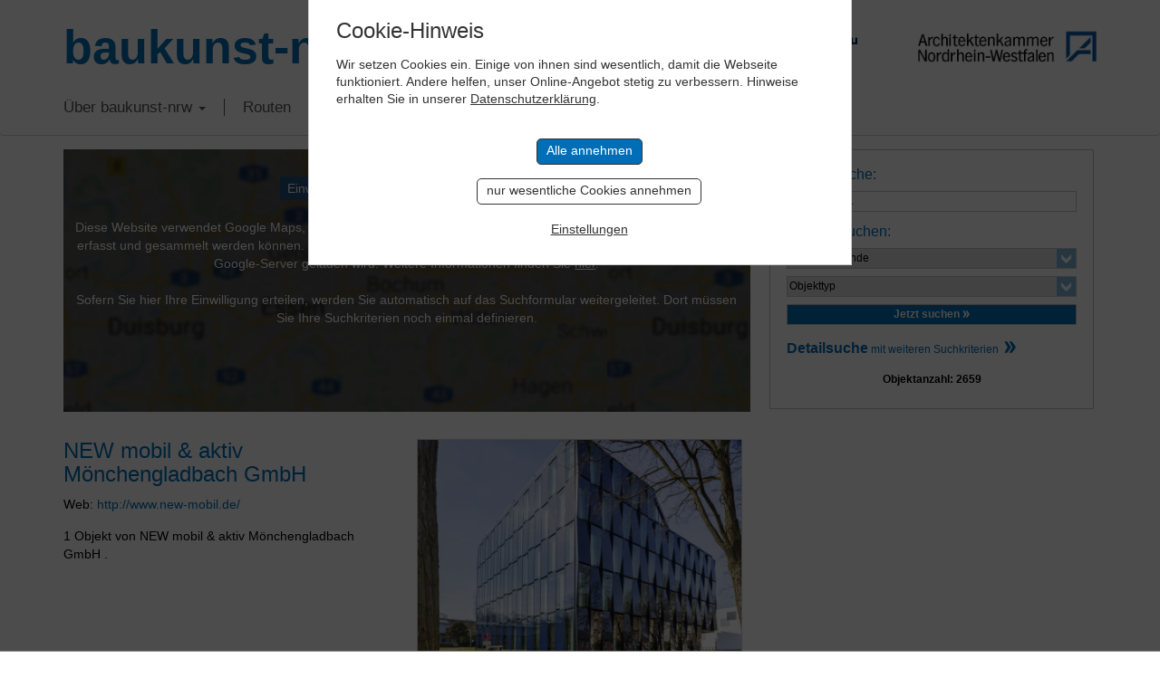

--- FILE ---
content_type: text/html; charset=UTF-8
request_url: https://www.baukunst-nrw.de/bauherr/NEW-mobil-aktiv-Moenchengladbach-GmbH--5457.htm
body_size: 9374
content:
<!DOCTYPE html>
<html lang="en">

<head>
    <meta charset="utf-8">
    <meta http-equiv="X-UA-Compatible" content="IE=edge">
    <meta name="viewport" content="width=device-width, initial-scale=1">
    <title>Suchergebnisse</title>
    <meta name="keywords"
          content="Baukunst-nrw, Baukunst, Architektur, Ingenieurbau, Bauwerke, Ingenieurbaukunst, NRW, Nordrhein-Westfalen, Architektenkammer, Ingenieurkammer-Bau, Gebäude, Innenarchitektur, Stadtplanung, Landschaftsarchitektur, Stadtbaukultur, Städtebau, Kunst, Baukultur, Architekt, Architekten, Bau, Bauen, Bauingenieure, Urheber, Epoche, Routenplaner, Design, Baustoffe, Projekte, Objekte, Wohnen, Wohnbau, Konstruktion, Tragwerk, Wohnhaus, Haus, Plattform, Forum, Raum, Newsletter, Bauherren, Fotografen, Fotografie">
    <meta name="description" content="Suchergebnisse Online-Führer zu Architektur und Ingenieurbaukunst in NRW">
    <link rel="canonical" href="http://www.baukunst-nrw.de/suchergebnisse.php"/>
    <meta name="robots" content="noindex, follow">
    <!-- <link href="css/bootstrap.css" rel="stylesheet"> -->
<link href="/css/bootstrap-3.3.7.css" rel="stylesheet" type="text/css">
<link href="/css/style.css?cache=1768900282" rel="stylesheet" type="text/css">
<link rel="stylesheet" href="/css/jquery-ui.css">

<!-- Slick Slider -->
<link rel="stylesheet" type="text/css" href="/css/slick.css"/>
<!-- Add the new slick-theme.css if you want the default styling -->
<link rel="stylesheet" type="text/css" href="/css/slick-theme.css"/>
				
<!-- HTML5 shim and Respond.js for IE8 support of HTML5 elements and media queries -->
<!-- WARNING: Respond.js doesn't work if you view the page via file:// -->
<!--[if lt IE 9]>
	  <script src="https://oss.maxcdn.com/html5shiv/3.7.2/html5shiv.min.js"></script>
	  <script src="https://oss.maxcdn.com/respond/1.4.2/respond.min.js"></script>
	<![endif]-->


	<link href="/static-styles.css" rel="stylesheet" type="text/css">
	<link rel="shortcut icon" href="/favicon.png"  type="image/x-icon" />
	<link href="/apple-touch-icon.png" rel="apple-touch-icon">

<script defer src="https://analytics.keybits.de/keyan.js" data-website-id="4079a166-c67a-429f-88ca-a2fda3d8c1cd"></script>
</head>

<body>


	<!-- Header -->
    <div class="container">
		<div class="row headRow">
			<div class="col-lg-6 mainLogo"><a href="/">baukunst-nrw</a></div>
		  <div class="col-lg-6 headLogos taRight">
			  <a href="http://www.ikbaunrw.de/" target="_blank"><img src="/img/logos/logoIkbau.png"></a>
			  <a href="http://www.aknw.de/" target="_blank"><img src="/img/logos/logoAknw.png"></a>
			</div>
		</div>
	</div>
	<!-- Topnav -->
	<!-- Fixed navbar -->
    <nav class="navbar navbar-default">
      <div class="container">
        <div class="navbar-header">
          <button type="button" class="navbar-toggle collapsed" data-toggle="collapse" data-target="#navbar" aria-expanded="false" aria-controls="navbar">
            <span class="sr-only">Toggle navigation</span>
            <span class="icon-bar"></span>
            <span class="icon-bar"></span>
            <span class="icon-bar"></span>
          </button>
        </div>
        <div id="navbar" class="navbar-collapse collapse">
          <ul class="nav navbar-nav">
			<li class="dropdown"><a href="" class="dropdown-toggle" data-toggle="dropdown" role="button" aria-haspopup="true" aria-expanded="false">Über baukunst-nrw <b class="caret"></b></a>
				<ul class="dropdown-menu">
					<li><a href="/baukunst-nrw.php">Über baukunst-nrw</a></li>
					<li><a href="/gremien.php">Gremien</a></li>
					<li><a href="/freunde-foerderer.php">Freunde & Förderer</a></li>
					<li><a href="/linkliste.php">Links</a></li>
					<li><a href="/kontakt.php">Kontakt</a></li>
				</ul>
			</li>
			<li><a href="/themenrouten.php">Routen</a></li>
			
			
			<!-- Im Fokus -->
			<li class="dropdown"><a href="#" class="dropdown-toggle" data-toggle="dropdown" role="button">Im Fokus <b class="caret"></b></a>
				<ul class="dropdown-menu">
									<li><a href="/imFokus/kunst-und-bau-nrw/kunst-und-bau-nrw">Kunst und Bau NRW</a></li>
									<li><a href="/imFokus/rheinbruecken/bedeutung">Rheinbrücken in NRW</a></li>
									<li><a href="/imFokus/werner-ruhnau/leben-und-werk">Werner Ruhnau</a></li>
									<li><a href="/imFokus/ruhrtriennale-2024/spielorte-der-ruhrtriennale">Ruhrtriennale 2024</a></li>
									<li><a href="/imFokus/nrw-stadien-em-2024/fussball-em-2024-stadien-in-nrw">NRW-Stadien EM 2024</a></li>
									<li><a href="/imFokus/peter-kulka/biografie">Peter Kulka</a></li>
									<li><a href="/imFokus/bauten-von-us-bueros-in-nrw/bauten-us-amerikanischer-architekturbueros-in-nrw">Bauten von US-Büros in NRW</a></li>
									<li><a href="/imFokus/schulbaupreis-nrw-2023/preistraeger">Schulbaupreis NRW 2023</a></li>
									<li><a href="/imFokus/peter-zumthor/peter-zumthor-in-nrw">Peter Zumthor</a></li>
									<li><a href="/imFokus/david-chipperfield/pritzker-preis-2023-david-chipperfield">David Chipperfield</a></li>
									<li><a href="/imFokus/harald-deilmann/werk-lehre-publizistik">Harald Deilmann</a></li>
									<li><a href="/imFokus/gottfried-boehm/biografie">Gottfried Böhm</a></li>
									<li><a href="/imFokus/paul-schneider-von-esleben/biografie">Schneider von Esleben</a></li>
									<li><a href="/imFokus/peter-behrens/biografie">Peter Behrens</a></li>
									<li><a href="/imFokus/auszeichnung-vorbildlicher-bauten-nrw-2020/auszeichnung-vorbildlicher-bauten-in-nrw-2020">Auszeichnung vorbildlicher Bauten NRW 2020</a></li>
									<li><a href="/imFokus/bbb/big-beautiful-buildings">Big Beautiful Buildings (Großbauten der Nachkriegszeit)</a></li>
								</ul>
			</li>
			
			
<!--			<li><a href="/baukunst-app.php">baukunst App</a></li>-->
<!--			<li><a href="/objekt-vorschlagen.php">Objekt vorschlagen</a></li>-->
			<li><a href="/suche.php">Suche</a></li>
			<li><a href="/impressum.php">Impressum</a></li>
			  <li><img class="flag" src="/img/icons/flag_de.png" onclick="location.href='/'" alt="German Version"></a><img class="flag" src="/img/icons/flag_en.png" onclick="location.href='/en/'" alt="English Version"></li>
          </ul>
        </div><!--/.nav-collapse -->
      </div>
    </nav>

<!-- Content -->

<div class="container suchseite">
    <div class="row flex flexwrap">
        <!-- NRW-Karte mit Markern -->
        <div class="col-sm-8" style="margin-right:-1px">
            	<div width="100%" height="450" class="fakeMap">
		<a href="?cAction=setCookie&entity=gMaps&return=search&action=suche&bauherr=5457"><button>Einwilligung, Google Maps Karte zu laden</button></a><br>
		Diese Website verwendet Google Maps, um Karten einzubinden.
        Bitte beachten Sie, dass hierbei persönliche Daten erfasst und gesammelt werden können.
        Um die Google Maps Karte zu sehen, willigen Sie bitte ein, dass diese vom Google-Server geladen wird.
        Weitere Informationen finden Sie <a href="https://policies.google.com/privacy?hl=en" target="_blank">hier</a>.<br>
		<br>
		Sofern Sie hier Ihre Einwilligung erteilen, werden Sie automatisch auf das Suchformular weitergeleitet. Dort müssen Sie Ihre Suchkriterien noch einmal definieren.
	</div>
        </div>
        <div class="col-sm-4"><div class="tile noPrint">
	<form name="suchform" class="suchform" id="suchform" method="post" enctype="multipart/form-data" action="/suchergebnisse.php?action=suche">
		<h2>Objekte gesamt: 2659</h2>
		<h3>Volltextsuche:</h3>
		<input type="text" name="such[suchstring]" class="mrgBtm13" placeholder="Suchbegriff..." value="">

		<h3>Objekte suchen:</h3>
		<!-- Orte -->
		<select name="such[ort]">
			<option value="">Stadt/Gemeinde</option>
			<option value='7' >Aachen</option>
<option value='35' >Ahaus</option>
<option value='61' >Ahlen</option>
<option value='62' >Aldenhoven</option>
<option value='63' >Alfter</option>
<option value='64' >Alpen</option>
<option value='65' >Alsdorf</option>
<option value='66' >Altena</option>
<option value='67' >Altenbeken</option>
<option value='68' >Altenberge</option>
<option value='69' >Anröchte</option>
<option value='23' >Arnsberg</option>
<option value='70' >Ascheberg</option>
<option value='71' >Attendorn</option>
<option value='73' >Bad Berleburg</option>
<option value='74' >Bad Driburg</option>
<option value='75' >Bad Honnef</option>
<option value='76' >Bad Laasphe</option>
<option value='77' >Bad Lippspringe</option>
<option value='78' >Bad Münstereifel</option>
<option value='79' >Bad Oeynhausen</option>
<option value='80' >Bad Salzuflen</option>
<option value='82' >Bad Wünnenberg</option>
<option value='83' >Baesweiler</option>
<option value='84' >Balve</option>
<option value='85' >Barntrup</option>
<option value='86' >Beckum</option>
<option value='87' >Bedburg</option>
<option value='88' >Bedburg-Hau</option>
<option value='90' >Bergheim</option>
<option value='91' >Bergisch Gladbach</option>
<option value='92' >Bergkamen</option>
<option value='93' >Bergneustadt</option>
<option value='94' >Bestwig</option>
<option value='95' >Beverungen</option>
<option value='96' >Bielefeld</option>
<option value='97' >Billerbeck</option>
<option value='98' >Blankenheim</option>
<option value='99' >Blomberg</option>
<option value='100' >Bocholt</option>
<option value='11' >Bochum</option>
<option value='101' >Bönen</option>
<option value='28' >Bonn</option>
<option value='102' >Borchen</option>
<option value='103' >Borgentreich</option>
<option value='104' >Borgholzhausen</option>
<option value='105' >Borken</option>
<option value='106' >Bornheim</option>
<option value='56' >Bottrop</option>
<option value='107' >Brakel</option>
<option value='108' >Breckerfeld</option>
<option value='109' >Brilon</option>
<option value='12' >Brühl</option>
<option value='111' >Bünde</option>
<option value='112' >Burbach</option>
<option value='113' >Büren</option>
<option value='115' >Castrop-Rauxel</option>
<option value='116' >Coesfeld</option>
<option value='37' >Dahlem</option>
<option value='117' >Datteln</option>
<option value='118' >Delbrück</option>
<option value='119' >Detmold</option>
<option value='60' >Dinslaken</option>
<option value='121' >Dörentrup</option>
<option value='122' >Dormagen</option>
<option value='123' >Dorsten</option>
<option value='124' >Dortmund</option>
<option value='125' >Drensteinfurt</option>
<option value='13' >Duisburg</option>
<option value='127' >Dülmen</option>
<option value='48' >Düren</option>
<option value='6' >Düsseldorf</option>
<option value='130' >Emmerich am Rhein</option>
<option value='131' >Emsdetten</option>
<option value='132' >Engelskirchen</option>
<option value='133' >Enger</option>
<option value='134' >Ennepetal</option>
<option value='135' >Ennigerloh</option>
<option value='137' >Erftstadt</option>
<option value='138' >Erkelenz</option>
<option value='139' >Erkrath</option>
<option value='141' >Erwitte</option>
<option value='142' >Eschweiler</option>
<option value='143' >Eslohe</option>
<option value='144' >Espelkamp</option>
<option value='30' >Essen</option>
<option value='145' >Euskirchen</option>
<option value='147' >Extertal</option>
<option value='148' >Finnentrop</option>
<option value='149' >Frechen</option>
<option value='150' >Freudenberg</option>
<option value='151' >Fröndenberg</option>
<option value='162' >Geilenkirchen</option>
<option value='4' >Gelsenkirchen</option>
<option value='176' >Gescher</option>
<option value='188' >Geseke</option>
<option value='189' >Gevelsberg</option>
<option value='177' >Gladbeck</option>
<option value='169' >Goch</option>
<option value='170' >Grefrath</option>
<option value='178' >Greven</option>
<option value='171' >Grevenbroich</option>
<option value='179' >Gronau</option>
<option value='163' >Gummersbach</option>
<option value='152' >Gütersloh</option>
<option value='172' >Haan</option>
<option value='190' >Hagen</option>
<option value='153' >Halle</option>
<option value='191' >Hallenberg</option>
<option value='180' >Haltern am See</option>
<option value='192' >Halver</option>
<option value='193' >Hamm</option>
<option value='173' >Hamminkeln</option>
<option value='154' >Harsewinkel</option>
<option value='39' >Hattingen</option>
<option value='181' >Havixbeck</option>
<option value='183' >Heiden</option>
<option value='174' >Heiligenhaus</option>
<option value='164' >Heimbach</option>
<option value='165' >Heinsberg</option>
<option value='166' >Hellenthal</option>
<option value='194' >Hemer</option>
<option value='44' >Hennef</option>
<option value='195' >Herdecke</option>
<option value='155' >Herford</option>
<option value='196' >Herne</option>
<option value='184' >Herten</option>
<option value='156' >Herzebrock-Clarholz</option>
<option value='167' >Herzogenrath</option>
<option value='157' >Hiddenhausen</option>
<option value='198' >Hilchenbach</option>
<option value='175' >Hilden</option>
<option value='158' >Hille</option>
<option value='199' >Holzwickede</option>
<option value='159' >Horn-Bad Meinberg</option>
<option value='186' >Hörstel</option>
<option value='187' >Horstmar</option>
<option value='160' >Hövelhof</option>
<option value='200' >Höxter</option>
<option value='209' >Hückelhoven</option>
<option value='210' >Hückeswagen</option>
<option value='201' >Hüllhorst</option>
<option value='212' >Hürth</option>
<option value='238' >Ibbenbüren</option>
<option value='244' >Iserlohn</option>
<option value='239' >Isselburg</option>
<option value='226' >Issum</option>
<option value='227' >Jüchen</option>
<option value='214' >Jülich</option>
<option value='228' >Kalkar</option>
<option value='215' >Kall</option>
<option value='202' >Kalletal</option>
<option value='245' >Kamen</option>
<option value='229' >Kamp-Lintfort</option>
<option value='230' >Kempen</option>
<option value='216' >Kerpen</option>
<option value='232' >Kevelaer</option>
<option value='246' >Kierspe</option>
<option value='247' >Kirchhundem</option>
<option value='203' >Kirchlengern</option>
<option value='233' >Kleve</option>
<option value='8' >Köln</option>
<option value='217' >Königswinter</option>
<option value='234' >Korschenbroich</option>
<option value='235' >Kranenburg</option>
<option value='3' >Krefeld</option>
<option value='204' >Lage</option>
<option value='205' >Langenberg</option>
<option value='236' >Langenfeld</option>
<option value='242' >Legden</option>
<option value='221' >Leichlingen</option>
<option value='206' >Lemgo</option>
<option value='33' >Lengerich</option>
<option value='249' >Lennestadt</option>
<option value='222' >Leverkusen</option>
<option value='208' >Lichtenau</option>
<option value='223' >Lindlar</option>
<option value='224' >Linnich</option>
<option value='250' >Lippetal</option>
<option value='251' >Lippstadt</option>
<option value='264' >Lohmar</option>
<option value='277' >Löhne</option>
<option value='278' >Lübbecke</option>
<option value='252' >Lüdenscheid</option>
<option value='284' >Lüdinghausen</option>
<option value='279' >Lügde</option>
<option value='253' >Lünen</option>
<option value='265' >Marienheide</option>
<option value='280' >Marienmünster</option>
<option value='55' >Marl</option>
<option value='254' >Marsberg</option>
<option value='266' >Mechernich</option>
<option value='43' >Meerbusch</option>
<option value='256' >Meinerzhagen</option>
<option value='257' >Menden</option>
<option value='258' >Meschede</option>
<option value='290' >Mettmann</option>
<option value='281' >Minden</option>
<option value='291' >Moers</option>
<option value='259' >Möhnesee</option>
<option value='54' >Mönchengladbach</option>
<option value='292' >Monheim am Rhein</option>
<option value='269' >Monschau</option>
<option value='270' >Morsbach</option>
<option value='293' >Mülheim an der Ruhr</option>
<option value='24' >Münster</option>
<option value='260' >Nachrodt-Wiblingwerde</option>
<option value='261' >Netphen</option>
<option value='19' >Nettersheim</option>
<option value='262' >Neuenrade</option>
<option value='295' >Neukirchen-Vluyn</option>
<option value='9' >Neuss</option>
<option value='273' >Nideggen</option>
<option value='274' >Niederkassel</option>
<option value='282' >Nieheim</option>
<option value='288' >Nordkirchen</option>
<option value='276' >Nörvenich</option>
<option value='310' >Nümbrecht</option>
<option value='59' >Oberhausen</option>
<option value='298' >Ochtrup</option>
<option value='311' >Odenthal</option>
<option value='489' >Oelde</option>
<option value='299' >Oer-Erkenschwick</option>
<option value='327' >Oerlinghausen</option>
<option value='300' >Olfen</option>
<option value='340' >Olpe</option>
<option value='341' >Olsberg</option>
<option value='301' >Ostbevern</option>
<option value='328' >Paderborn</option>
<option value='329' >Petershagen</option>
<option value='342' >Plettenberg</option>
<option value='330' >Porta Westfalica</option>
<option value='331' >Preußisch Oldendorf</option>
<option value='313' >Pulheim</option>
<option value='314' >Radevormwald</option>
<option value='34' >Raesfeld</option>
<option value='332' >Rahden</option>
<option value='321' >Ratingen</option>
<option value='303' >Recklinghausen</option>
<option value='322' >Rees</option>
<option value='304' >Reken</option>
<option value='40' >Remscheid</option>
<option value='333' >Rheda-Wiedenbrück</option>
<option value='305' >Rhede</option>
<option value='42' >Rheinbach</option>
<option value='323' >Rheinberg</option>
<option value='306' >Rheine</option>
<option value='324' >Rheurdt</option>
<option value='334' >Rietberg</option>
<option value='335' >Rödinghausen</option>
<option value='316' >Roetgen</option>
<option value='325' >Rommerskirchen</option>
<option value='307' >Rosendahl</option>
<option value='343' >Rüthen</option>
<option value='336' >Salzkotten</option>
<option value='319' >Sankt Augustin</option>
<option value='309' >Sassenberg</option>
<option value='326' >Schermbeck</option>
<option value='337' >Schieder-Schwalenberg</option>
<option value='338' >Schlangen</option>
<option value='20' >Schleiden</option>
<option value='339' >Schloß Holte-Stukenbrock</option>
<option value='345' >Schmallenberg</option>
<option value='353' >Schöppingen</option>
<option value='346' >Schwelm</option>
<option value='347' >Schwerte</option>
<option value='348' >Selm</option>
<option value='505' >Senden</option>
<option value='371' >Siegburg</option>
<option value='349' >Siegen</option>
<option value='51' >Soest</option>
<option value='38' >Solingen</option>
<option value='382' >Spenge</option>
<option value='350' >Sprockhövel</option>
<option value='356' >Stadtlohn</option>
<option value='357' >Steinfurt</option>
<option value='383' >Steinhagen</option>
<option value='540' >Steinheim</option>
<option value='385' >Stemwede</option>
<option value='373' >Stolberg</option>
<option value='364' >Straelen</option>
<option value='358' >Südlohn</option>
<option value='351' >Sundern</option>
<option value='495' >Swisttal</option>
<option value='359' >Tecklenburg</option>
<option value='360' >Telgte</option>
<option value='375' >Titz</option>
<option value='376' >Troisdorf</option>
<option value='377' >Übach-Palenberg</option>
<option value='352' >Unna</option>
<option value='367' >Velbert</option>
<option value='45' >Velen</option>
<option value='386' >Verl</option>
<option value='387' >Versmold</option>
<option value='52' >Viersen</option>
<option value='388' >Vlotho</option>
<option value='368' >Voerde</option>
<option value='361' >Vreden</option>
<option value='29' >Wadersloh</option>
<option value='380' >Waldbröl</option>
<option value='237' >Waltrop</option>
<option value='389' >Warburg</option>
<option value='393' >Warendorf</option>
<option value='396' >Warstein</option>
<option value='408' >Wegberg</option>
<option value='397' >Welver</option>
<option value='398' >Wenden</option>
<option value='399' >Werdohl</option>
<option value='400' >Werl</option>
<option value='410' >Wermelskirchen</option>
<option value='401' >Werne</option>
<option value='390' >Werther</option>
<option value='417' >Wesel</option>
<option value='411' >Wesseling</option>
<option value='536' >Wetter</option>
<option value='412' >Wiehl</option>
<option value='53' >Willich</option>
<option value='404' >Wilnsdorf</option>
<option value='413' >Windeck</option>
<option value='27' >Wipperfürth</option>
<option value='406' >Witten</option>
<option value='418' >Wülfrath</option>
<option value='10' >Wuppertal</option>
<option value='414' >Würselen</option>
<option value='419' >Xanten</option>
<option value='415' >Zülpich</option>
		</select>

		<!-- Kategorie -->
		<select name="such[kategorie]">
			<option value="">Objekttyp</option>
			<option value='22' class='selEbene1' >Architektur</option>
<option value='26' class='selEbene2' >- Öffentliche Gebäude</option>
<option value='34' class='selEbene3' >&nbsp;&nbsp;- Kulturbauten (Kino, Theater, Museen)</option>
<option value='44' class='selEbene3' >&nbsp;&nbsp;- Sakralbauten</option>
<option value='28' class='selEbene3' >&nbsp;&nbsp;- Sportbauten</option>
<option value='88' class='selEbene3' >&nbsp;&nbsp;- Bürger- /Gemeindezentren</option>
<option value='41' class='selEbene3' >&nbsp;&nbsp;- Schulen/Kindergärten/Altenwohnanlagen</option>
<option value='42' class='selEbene3' >&nbsp;&nbsp;- Hochschulen/Universitäten</option>
<option value='43' class='selEbene3' >&nbsp;&nbsp;- Gesundheitswesen (Kliniken, Praxen)</option>
<option value='29' class='selEbene3' >&nbsp;&nbsp;- Kommunalgebäude (Feuerwehr, Polizei)</option>
<option value='27' class='selEbene3' >&nbsp;&nbsp;- Verwaltungsgebäude/Rathäuser</option>
<option value='30' class='selEbene3' >&nbsp;&nbsp;- Verkehrsbauten (Bahnhöfe, Flughäfen)</option>
<option value='72' class='selEbene3' >&nbsp;&nbsp;- Schlösser/Burgen/Stadtbefestigungen</option>
<option value='47' class='selEbene2' >- Wohnbauten</option>
<option value='48' class='selEbene3' >&nbsp;&nbsp;- Ein-/Zweifamilienhäuser</option>
<option value='49' class='selEbene3' >&nbsp;&nbsp;- Mehrfamilienhäuser/Wohnsiedlungen</option>
<option value='84' class='selEbene3' >&nbsp;&nbsp;- Herrenhäuser/Villen</option>
<option value='94' class='selEbene3' >&nbsp;&nbsp;- Großwohnsiedlung</option>
<option value='31' class='selEbene2' >- Gewerbebauten</option>
<option value='32' class='selEbene3' >&nbsp;&nbsp;- Verwaltungs-/Bürogebäude</option>
<option value='45' class='selEbene3' >&nbsp;&nbsp;- Handel</option>
<option value='33' class='selEbene3' >&nbsp;&nbsp;- Gastronomie/Hotels</option>
<option value='46' class='selEbene3' >&nbsp;&nbsp;- Betriebs-/Werkstätten</option>
<option value='71' class='selEbene3' >&nbsp;&nbsp;- Technische Gebäude</option>
<option value='90' class='selEbene3' >&nbsp;&nbsp;- Hofanlagen</option>
<option value='38' class='selEbene1' >Ingenieurbau</option>
<option value='65' class='selEbene2' >- Verkehrsbauten</option>
<option value='75' class='selEbene2' >- Energiewirtschaft</option>
<option value='86' class='selEbene2' >- Landwirtschaft</option>
<option value='70' class='selEbene2' >- Wasserwirtschaft</option>
<option value='76' class='selEbene2' >- Entsorgungswirtschaft</option>
<option value='69' class='selEbene2' >- Türme</option>
<option value='79' class='selEbene2' >- Tragwerk</option>
<option value='92' class='selEbene2' >- Handwerk</option>
<option value='35' class='selEbene1' >Innenarchitektur</option>
<option value='39' class='selEbene2' >- Wohnbau</option>
<option value='50' class='selEbene2' >- Büro/Verwaltung</option>
<option value='80' class='selEbene2' >- Freizeit/Kultur</option>
<option value='83' class='selEbene2' >- Sakralbau</option>
<option value='53' class='selEbene2' >- Hotel/Gaststätten</option>
<option value='51' class='selEbene2' >- Einzelhandel</option>
<option value='52' class='selEbene2' >- Gesundheitswesen</option>
<option value='36' class='selEbene1' >Landschaftsarchitektur</option>
<option value='56' class='selEbene2' >- Privatgärten</option>
<option value='54' class='selEbene2' >- Parks</option>
<option value='55' class='selEbene2' >- Straßen und Plätze</option>
<option value='59' class='selEbene2' >- Renaturierung</option>
<option value='58' class='selEbene2' >- Gewerbliche Außenanlagen</option>
<option value='57' class='selEbene2' >- Botanische/Zoologische Gärten</option>
<option value='37' class='selEbene1' >Stadtplanung</option>
<option value='62' class='selEbene2' >- Dorferneuerung</option>
<option value='63' class='selEbene2' >- Platz- und Quartiersplanung</option>
<option value='64' class='selEbene2' >- Städtebauliche Denkmalpflege</option>
<option value='60' class='selEbene2' >- Bebauungsplanung</option>
<option value='61' class='selEbene2' >- Raumplanung</option>
		</select>

		<!-- Submit -->
		<!--<input type="submit" name="submit" class="submitArrow" value="Jetzt suchen" style="display: none">-->

		<!-- SubmitButton Alternative -->
		<div class="submitButton">Jetzt suchen</div>
	</form>

	<!-- Detailsuche -->
	<p class="font12"><a href="/suche.php" class="arrowBlueSVG"><span class="font16 bold">Detailsuche</span> mit weiteren Suchkriterien </a></p>

	<!-- Gesamtzahl Objekte -->
	<p class="font12 taCenter ob-gesamt-mini"><strong>Objektanzahl: 2659</strong></p>
</div></div>
    </div>

    <!-- Objekte -->
    <div id="test" class="row flex flexwrap">
        <div class="col-md-4 col-sm-6 col-xs-12">
                            <h2>NEW mobil & aktiv Mönchengladbach GmbH   </h2>
                <p>
                                                                                    Web: <a href="http://www.new-mobil.de/" target="_blank">http://www.new-mobil.de/</a> <br>
                                    </p>

                <p>1 Objekt                    von NEW mobil & aktiv Mönchengladbach GmbH  .</p>
                <!-- alle Post-Parameter -->
                        <input type="hidden" id="baujahr1" value="">
            <input type="hidden" id="baujahr2" value="">
            <input type="hidden" id="bauherr" value="5457">
            <input type="hidden" id="fotograf" value="">
            <input type="hidden" id="urheber" value="">
            <input type="hidden" id="epoche" value="">
            <input type="hidden" id="award" value="">
            <input type="hidden" id="awarded" value="">
            <input type="hidden" id="video" value="">
            <input type="hidden" id="ort" value="">
            <input type="hidden" id="plz" value="">
            <input type="hidden" id="kategorie" value="">
            <input type="hidden" id="suchstring" value="">
            <input type="hidden" id="denkmal" value="">
            <input type="hidden" id="weltkultur" value="">
            <input type="hidden" id="umbau" value="">
            <input type="hidden" id="ruhr2010" value="">
            <input type="hidden" id="wohnkultur" value="">

            <input type="hidden" id="startBy" value="20">
        </div>
                        <div class="col-md-4 col-sm-6 col-xs-12">	<!-- nur für Routenplanung -->
	<div class="no-display onlyRoute include-route func_prevent">
		<input type="checkbox" name="waypoint[]" value="Richard-Wagner-Straße 140,Mönchengladbach,Germany"> in Route einbeziehen
	</div>
	<div class="no-display ov-link func_del_merken func_prevent onlyRoute notThemenroute func_prevent del-merken" name="3058"><strong>X</strong> Objekt löschen</div>

<a href="/objekte/Blauhaus-Moenchengladbach--3058.htm" class="linkObjektTile">
<div class="tile-objekt border height100"> 	<div class="ieSucks">
		<img src="/img/objekte/L/3058_52591_Hochschule_Niederrhein_ÔÇô_Campus_Moenchengladbach_Haus_N-klein-4.jpg" alt="Blauhaus Mönchengladbach">
	</div>
	<div class="copyImg">&copy; Robbin, Thomas</div>
	<h4>Blauhaus Mönchengladbach</h4>
	<p>41065 Mönchengladbach</p>
	
	<!-- Kurzbeschreibung bei Suchergebnissen -->
			<p>Energieeffizienz-Zentrum mit Fassade aus Photovoltaik-Elementen </p>
	
	
	<!-- overlay mit Funktionen -->
	<div class="overlay notRoute">
		<div class="ov-link func_merken func_prevent" name="3058">merken</div>
		<div class="ov-link">ansehen</div>
	</div>

</div>	
</a></div>
                
                    <div id="bottomOfContent"></div>
            </div>


</div>

</div>


<div class="container-fluid footer">
	<div class="container">
		<div class="row">
		
			<!-- Spalte 1 -->
			<div class="col-sm-4 col-xs-12">
				<ul>
					<li><a href="/">Home</a></li>
					<li><a href="/baukunst-nrw.php">Über baukunst-nrw</a></li>
					<li><a href="/gremien.php" class="sub">Gremien</a></li>
					<li><a href="/freunde-foerderer.php" class="sub">Freunde & Förderer</a></li>
					<li><a href="/linkliste.php" class="sub">Links</a></li>
<!--					<li><a href="/banner.php" class="sub">Banner</a></li>-->
<!--					<li><a href="/newsletter.php" class="sub">Newsletter</a></li>-->
					<li><a href="/kontakt.php" class="sub">Kontakt</a></li>
				</ul>
			</div>
			
			<!-- Spalte 2 -->
			<div class="col-sm-4 col-xs-12">
				<ul>
					<li><a href="/routenplaner-merkliste.php">Merkliste (0)</a></li>
					<li><a href="/imFokus/gottfried-boehm/biografie">Im Fokus</a></li>
<!--					<li><a href="/baukunst-app.php">baukunst-nrw App</a></li>-->
<!--					<li><a href="/objekt-vorschlagen.php">Objekt vorschlagen</a></li>-->
					                    <li><a href="/epochen.php">Epochen</a></li>
					<li><a href="/suche.php">Suche</a></li>
					<li><a href="/impressum.php">Impressum</a></li>
					<li><a href="/datenschutz.php">Datenschutzerklärung</a></li>
				</ul>
			</div>

			<!-- Spalte 3 -->
			<div class="col-sm-4 col-xs-12 taRight">
			  	<a href="http://www.aknw.de/" target="_blank"><img src="/img/logos/logoAknw-kl.png"></a>			
				<a href="http://www.ikbaunrw.de/" target="_blank"><img src="/img/logos/logoIkbau-kl.png"></a>
			</div>
			
		</div>
		
		<div class="row websitecopyright">
			<div class="col-sm-4 col-sm-offset-4 col-xs-12 mini">
				<ul><li>Copyright &copy; 2026 baukunst-nrw &nbsp;&nbsp;&nbsp; 
				
                    				
				</li></ul>
			</div>
		</div>

	</div>
</div>

<!-- ActionDiv -->
<div id="actionDiv">keine Aktion...<br><br></div>

<!-- jQuery (necessary for Bootstrap's JavaScript plugins) -->
	<script src="/js/jquery-1.11.3.min.js?cache=1768900282"></script>
	<script src="/js/jquery-ui.js"></script>
	
	<script src="/js/modernizr.min.js"></script>


	<!-- Include all compiled plugins (below), or include individual files as needed -->
	<!-- <script src="js/bootstrap.js"></script> -->
<script src="/js/bootstrap-3.3.7.js?cache=1768900282"></script>
<script type="text/javascript" src="/js/slick.min.js"></script>
<script src="/js/script.js?cache=176890b"></script>


	<!-- smoothie ankellinks-->
	<script type="text/javascript">
		$( window ).load( function () {
			$( 'a.schmusi' ).click( function () {
				$( 'html, body' ).animate( {
					scrollTop: ( $( $( this ).attr( 'href' ) ).offset().top ) - 90
				}, 500 );
				return false;
			} );

		} );
	</script>

<script>
	// Cookie-Funktionen
	function setCookie(name,value,days) {
		var expires = "";
		if (days) {
			var date = new Date();
			date.setTime(date.getTime() + (days*24*60*60*1000));
			expires = "; expires=" + date.toUTCString();
		}
		document.cookie = name + "=" + (value || "")  + expires + "; path=/";
	}
	
	$( document ).ready(function() {
		$('#cookiePage2').hide().removeClass('no-display');
		
		$('#cookieOK').click(function() {
			$('#cookiebar').slideUp('slow');
			setCookie('CookieBar','1',30);
			setCookie('Tracking','1',30);
			$('#actionDiv').load('/inc/ajax.actionDiv.php?action=countCookie&value=zustimmen&url=/bauherr/NEW-mobil-aktiv-Moenchengladbach-GmbH--5457.htm&ref=');
		});
		$('#cookieNotOK').click(function() {
			$('#cookiebar').slideUp('slow');
			setCookie('CookieBar','1',30);
			setCookie('Tracking','0',30);
			$('#actionDiv').load('/inc/ajax.actionDiv.php?action=countCookie&value=ablehnen&url=/bauherr/NEW-mobil-aktiv-Moenchengladbach-GmbH--5457.htm&ref=');
		});
		
		// Erweiterte Einstellungen
		$('#cookieSave').click(function() {
			// Wenn Stat-Tracking akzeptiert, dann Cookies OK setzen
			if($('#cookieStats').is(':checked'))
			{
				$('#cookieOK').trigger('click');
			} else {
				$('#cookieNotOK').trigger('click');
			}	
		});
			
		$('#cookieSettings').click(function() {
			$('#cookiePage1').slideUp('fast',function() {
				$('#cookiePage2').slideDown();
			});
		});
	});
</script>


<div id="cookiebar">
	<p id="cookiePage1">
		<strong>Cookie-Hinweis</strong><br>
		Wir setzen Cookies ein. Einige von ihnen sind wesentlich, damit die Webseite funktioniert. 
		Andere helfen, unser Online-Angebot stetig zu verbessern. Hinweise erhalten Sie in unserer <a href="/datenschutz.php">Datenschutzerklärung</a>.

			<span style="text-align: center; display: block;"><br>
				<input type="button" id="cookieOK" value="Alle annehmen"><br>
				<input type="button" id="cookieNotOK" value="nur wesentliche Cookies annehmen"><br>
				<input type="button" id="cookieSettings" value="Einstellungen">
			</span>
		</p>
	
	
	<p id="cookiePage2" class="no-display">
		<strong>Cookie Einstellungen bearbeiten</strong><br>
		Hier können Sie verschiedene Kategorien von Cookies auf dieser Webseite auswählen oder deaktivieren. <br>
		<br>
		<label>Wesentliche Cookies</label> <span class="info" title="zum Betrieb der Website notwendige Cookies">&#x1F6C8;</span> <input type="checkbox" disabled checked> <br clear="all">
		<label>Analytische Cookies</label> <span class="info" title="Cookies zur statistischen Auswertung">&#x1F6C8;</span> <input type="checkbox" id="cookieStats" value="1"> 
		<!--		Per Klick auf das Info-Icon erfahren Sie mehr über die verschiedenen Cookies.-->
		<br clear="all">
		<br>

		<input type="button" id="cookieSave" value="Speichern">
	</p>
	<div id="cookieAction"></div>
</div>
</body>

</html>

--- FILE ---
content_type: application/javascript
request_url: https://www.baukunst-nrw.de/js/script.js?cache=176890b
body_size: 7579
content:
$( document ).ready(function() {
  // Handler for .ready() called.
	
	/*$('.lazy').Lazy({
		scrollDirection: 'vertical',
        effect: 'fadeIn',
        visibleOnly: true,
        myLazyContent: function(element) {
			element.load();
        }
    });*/
	
	// Rechtsklick verhindern auf Bildern
	$('img').bind('contextmenu', function(e){
		return false;
	}); 
    
    // Speichern-Buttons im Backend erst einblenden lassen, wenn Seite geladen ist
    $('.rightActions').slideDown('slow');
    
    // Window close (bei Bearbeitungsabbruch)
    $(document).on("click","#close_window", function() {
        if(confirm('Wollen Sie die Bearbeitung dieses Objekts wirklich abbrechen?') === true) { 
            var objekt_id = $('input[name=objekt_id]').val();
            $('#actionDiv').load("/backend/inc/ajax.actionDiv.php?action=unlock&objekt_id="+objekt_id, function() {
                window.close(); 
            });
        }
    });

	/*******************************************************************************/
	// Responsive-Darstellung-Switch - wenn aus zweispaltigem Layout einspaltiges wird (Objektseite), die Divs 3 und 4 tauschen
	// Fensterbreite prüfen > wenn kleiner als X Div-Reihenfolge tauschen
    function checkWidth() {
        if ($(window).width() < 768) {
			$("#lowRightCol").insertAfter("#lowLeftCol");
        } else {
			$("#lowLeftCol").insertAfter("#lowRightCol");
		}
    } 
    // Execute on load
    checkWidth();
	// Event listener
	$(window).resize(checkWidth);
	/*******************************************************************************/
	
	
	
	// Buttonlose Submit-Lösung
	$('.submitButton').click(function() {
		// submit darüberliegendes Form
		//alert("Juchuuuu, der Klick-Event triggert etwas :-)");
//		var $form = $(this).closest('form')[0];
//		if ($form.checkValidity()) {
////			console.log('valid');
//			$form.submit();
//		  } else {
////			console.log('not valid');
//		  	return false;
//		  }
		$(this).closest('form').submit();
	});
	
	
	// Kommentar-Form einblenden
	$('.func_schreiben').click(function( event ) {
		event.preventDefault();	// Link action nicht ausführen!
		$('#func_schreiben_panel').slideDown('slow');
		$("html, body").animate({ scrollTop: $("#func_schreiben_panel").offset().top }, 3000);	// zum Eingabeform Scrollen
	});
	
	// Wenn Kommentar geschrieben wurde auf Folgeseite, wieder zu Kommentaren herunterscrollen.
	if($('#scrollTo').val())
	{
		$("html, body").animate({ scrollTop: $("#"+$('#scrollTo').val()).offset().top }, 3000);	// zum Eingabeform Scrollen
	}
	
	
	// Klick auf Galeriebild > Bild ins große laden
	/*$('.objekt-galerie img').on("click", function() {
		var param = $(this).attr('name').split("|");
		var url = param[0];
		var title = param[1];
		var copy = param[2];
		$('#mainPic').attr('src','/img/objekte/XL/'+url);
		$('.objekt-foto h3').html(title);
		$('.objekt-foto .copyright').html(copy);
		// Sobald ein anderes als das Standardbild vergößert wird, Bild komplett anzeigen
		$('#mainPic').css('object-fit', 'scale-down');
		//alert(url);
	});*/
	
	
	// Klick auf "Objekt merken"
	$('.func_merken').on("click", function( event ) {
		event.preventDefault();	// Link action nicht ausführen!
		var param = $(this).attr('name').split("|");
		var objekt_id = param[0];

		// F U N K T I O N I E R T 
		$('#actionDiv').load('/inc/ajax.actionDiv.php?action=merken&objekt_id='+objekt_id, function() {
			// Linktext ändern
			if($('#this_bookmark').val() === "1")
			{
				$('div[name='+objekt_id+']').html('Merkliste entfernen');
			}
			else
			{
				$('div[name='+objekt_id+']').html('merken');
			}

		});

	});
	
	
	// Klick auf "Objekt löschen (Merkliste)"
	$('.func_del_merken').on("click", function( event ) {
		event.preventDefault();	// Link action nicht ausführen!
		var param = $(this).attr('name').split("|");
		var objekt_id = param[0];

		// gelöschtes Element versteckecken
		$(this).closest('.merk-item').slideUp('fast');
		
		// F U N K T I O N I E R T 
		$('#actionDiv').load('/inc/ajax.actionDiv.php?action=merken&objekt_id='+objekt_id);

	});
	
	
	// Verhindert ausführen der Link-Action, die auf der Objektkachel liegt
	$(".func_prevent").click(function(e) {
	   //do something
	   e.stopPropagation();
	});
	
	// Startseite > Objektvideos ins iFrame laden
	$('.preview').click(function(){
		var param = $(this).attr('name').split("|");
		var urly = param[0];
		var objUrl = param[1];
		urly = "https://www.youtube.com/embed/"+urly+"?fs=1&amp;hl=de_DE&amp;rel=0";	// Youtube URL setzen
		$('#video').attr('src', urly);
		$('#ovLink').attr('href', objUrl);
		$('.preview').removeClass('active');
		$(this).addClass('active');
	});
	
	
	/*****************************************************************************************************/
	/* Infinite Scolling */
	
	var checker = true;
	
	$(window).scroll(function(){
		var start = $('#startBy').val();
		// Event nur feuern, wenn auf der Seite "start" definiert ist, das untere Ende der Seite (-450px) erreicht ist und checker == true ist (also nicht während des Nachladens)
		if(($(window).scrollTop() > $(document).height() - $(window).height()-850) && start > 0 && checker === true){
			checker = false;
			AddMoreContent();
			
			setTimeout(function(){
				checker = true;
			}, 1000);
		} 
	 });    

	 function AddMoreContent(){

		 // GET Parameter holen
		 var url = new URL(window.location.href);
		 var getAction = url.searchParams.get("action");
		 if(getAction === null)
			 getAction = "suche";
		 var start = $('#startBy').val();

		 // alle POST-Parameter lesen bzw. als Kette anhängen
		 var pl = ""; 
		 pl += "such[baujahr1]="+$('#baujahr1').val();
		 pl += "&such[baujahr2]="+$('#baujahr2').val();
		 pl += "&such[bauherr]="+$('#bauherr').val();
		 pl += "&such[fotograf]="+$('#fotograf').val();
		 pl += "&such[urheber]="+$('#urheber').val();
		 pl += "&such[epoche]="+$('#epoche').val();
		 pl += "&such[award]="+$('#award').val();
		 pl += "&such[awarded]="+$('#awarded').val();
		 pl += "&such[video]="+$('#video').val();
		 pl += "&such[ort]="+$('#ort').val();
		 pl += "&such[plz]="+$('#plz').val();
		 pl += "&such[kategorie]="+$('#kategorie').val();
		 pl += "&such[suchstring]="+$('#suchstring').val();
		 pl += "&such[denkmal]="+$('#denkmal').val();
		 pl += "&such[weltkultur]="+$('#weltkultur').val();
		 pl += "&such[umbau]="+$('#umbau').val();
		 pl += "&such[ruhr2010]="+$('#ruhr2010').val();
		 pl += "&such[wohnkultur]="+$('#wohnkultur').val();
		 pl += "&start="+start;
		 
		 // Zähler hochzählen
		 $('#startBy').val(start*1+12);

		$.post('/inc/tpl.result.php?action='+getAction, pl, function(data) {
			//Assuming the returned data is pure HTML
			$(data).insertBefore($('#bottomOfContent'));
		});
	 }
	
	/*****************************************************************************************************/
	// A J A X - C O M P L E T E  Operationen
	$( document ).ajaxComplete(function() {
		// Anzahl Objekte auf Merkliste (erst nach AJAX-Duchführung)
		var num_merkliste = $('#num_merkliste').val();
		$('#output_num_merkliste').html(num_merkliste);
	});
	
	
	
	
	
	/*****************************************************************************************************/
	/* Routenplaner-jQuery */
	
	// bei Klick auf "Route berechnen" - Karte und DirectionsPanel sichtbar machen
	$('.func_calc_route').on("click", function() {
		$("html, body").animate({ scrollTop: 0 }, 1000);
	});
	
	
	/*****************************************************************************************************/
	/* Backend */
	
	// bei Klick auf multiSelectBox
	$('.func_multiselect').on("click", function() {
		if($(this).is(':checked'))
			$(this).closest('label').addClass("multiboxSelected");
		else
			$(this).closest('label').removeClass("multiboxSelected");
	});
	
	
	// Bilddaten (Objekt) bei Änderung, Save-Button ändern (Färben und Text)
	$('.inputEbene input').on("change keyup", function() {
		var button = $(this).closest('.inputEbene').find('.func_img_save');
		button.val("Änderungen speichern");
		button.css({
			"background-color":"#c00",
			"color":"#fff"
		});
		$(this).closest('.inputEbene').addClass("opacity1");
	});
	
	$('.inputEbene select').on("change", function() {
		var button = $(this).closest('.inputEbene').find('.func_img_save');
		button.val("Änderungen speichern");
		button.css({
			"background-color":"#c00",
			"color":"#fff"
		});
		$(this).closest('.inputEbene').addClass("opacity1");
	});
	
	
	// neues Bild hinzufügen (einblenden)
	$('.func_img_add').on("click", function() {
		$('.imageBox:hidden:first').slideDown('slow');
	});
	
	// Bild online, offline
	$('.func_offline').on("change", function() {
        if($(this).val() == "2") {
            $(this).closest('.imageBox').addClass('inactive');
        } else {
            $(this).closest('.imageBox').removeClass('inactive');
        }
	});
	
	// Bilddaten speichern (in Objekt-Bearbeiten Ansicht)
	$('.func_img_save').on("click", function() {
		// Daten aus Formfeldern holen
		var parentis = $(this).closest('.inputEbene');
		var file_data = parentis.find('.fileupload').prop('files')[0];	// Dateiupload
		var filesize = 0; // Dateigröße
        let objektStatus = document.getElementById('objekt-status').value;

        console.log(objektStatus);

		// Wenn Datei vorhanden ist, Größe ermitteln
		if(file_data)
		{
			filesize = file_data.size/1024/1024;
			filesize = Math.round(filesize * 100) / 100;
		}
		
		// wenn Bild zu groß
		if(filesize > 4.2)
		{
			alert("Dieses Bild hat eine Dateigröße von "+filesize+" MB!\nMaximal zulässige Dateigröße ist 4 MB.\nDas Bild kann nicht hochgeladen werden.\nBitte verkleinern Sie das Bild.");
		}
        else if(
            !parentis.find('input[name=delete]').is(':checked') &&
            objektStatus == 2 && (
            !$.trim(parentis.find('input[name="copyright_bild"]').val()) ||
            !$.trim(parentis.find('select[name="fotograf"]').val()) ||
            $.trim(parentis.find('select[name="fotograf"]').val()) == 0
            )

        ){
            alert("Copyright und Fotograf dürfen nicht leer sein.")
        }
        else {
		
			//$('#image-file').bind('change', function() {
				//alert('This file size is: ' + file_data.size/1024/1024 + "MB");
			//});

			// Inhalt des File-Fileds resetten
			parentis.find('.fileupload').val('');

			// Daten in Form-Data stecken
			var form_data = new FormData();                  
			form_data.append('file', file_data);
			form_data.append('objekt_id', $('input[name=objekt_id]').val());
			form_data.append('text', parentis.find('input[name=text]').val());
			form_data.append('text_en', parentis.find('input[name=text_en]').val());
			form_data.append('wikitype', parentis.find('select[name=wikitype]').val());
			form_data.append('copyright_bild', parentis.find('input[name=copyright_bild]').val());
			form_data.append('wikibild', parentis.find('input[name=wikibild]').val());
			form_data.append('wikiurl', parentis.find('input[name=wikiurl]').val());
			form_data.append('fotograf', parentis.find('select[name=fotograf]').val());
			form_data.append('aktiv', parentis.find('select[name=aktiv]').val());
			form_data.append('pos', parentis.find('input[name=pos]').val());
			form_data.append('bildid', parentis.find('input[name=bildid]').val());
			form_data.append('filename', parentis.find('input[name=filename]').val());
			form_data.append('baukunst', parentis.find('input[name=baukunst]').val());
			form_data.append('valid_until', parentis.find('input[name=valid_until]').val());

			// Checkboxen gesondert behandeln
			if(parentis.find('input[name=popup]').is(':checked'))
				form_data.append('popup', '1');
//			if(parentis.find('input[name=baukunst]').is(':checked'))
//				form_data.append('baukunst', '1');
//			if(parentis.find('input[name=bauhaus]').is(':checked'))
//				form_data.append('bauhaus', '1');
			if(parentis.find('input[name=delete]').is(':checked'))
				form_data.append('delete', '1');
			//alert(form_data); 

			// Ladeanzeige, wenn neues Bild
			if(file_data)
				$(this).closest('.imageBox').find('img').attr('src','/img/objekte/loading.gif');

			// Daten übermitteln und bearbeiten
			$.ajax({
					url: '/backend/inc/ajax.actionDiv.php?action=updateImage', // point to server-side PHP script 
					dataType: 'text',  // what to expect back from the PHP script, if anything
					cache: false,
					contentType: false,
					processData: false,
					data: form_data,                         
					type: 'post',
					context: this,	// dadurch wird 'this' zur Verfügung gestellt
					success: function(php_script_response){
						$('#actionDiv').html(php_script_response);	// PHP-Rückgabe in Action-Div
						var newfilename = $('#newImage').val();		// neuen Dateinamen holen, wenn vorhanden
						// neues Bild direkt anzeigen, wenn vorhanden
						if(newfilename)
							$(this).closest('.imageBox').find('img').attr('src','/upload/objekte/'+newfilename);
						// Wenn Datensatz gelöscht, dann ausblenden
						var deletefile = $('#deletefile').val();	// neuen Dateinamen holen, wenn vorhanden
						// neues Bild anzeigen, wenn vorhanden
						if(deletefile == 1)
						{
							$(this).closest('.imageBox').slideUp('slow');
							$(this).closest('.imageBox').remove();
						}

						// neue Bildid in hiddenfield schreiben
						var new_bildid = $('#new_bildid').val();
						$(this).closest('.imageBox').find('input[name=bildid]').val(new_bildid);
						//alert(php_script_response); // display response from the PHP script, if any
					}
			 });

			//$('#actionDiv').load('/backend/inc/ajax.actionDiv.php?action=updateImage'+params);

			// Button zurück setzen
			$(this).val("erfolgreich gespeichert");
			$(this).css({
				"background-color":"#0c0",
				"color":"#000"
			});
			$(this).closest('.inputEbene').removeClass("opacity1");
		}
	});
	
	// Bilddaten > Nach Fotografenwahl, Name als Copyright einsetzen, wenn Copyright leer
	$(document).on('change','.func_img_fotograf', function() {
		var fotograf_id = $('option:selected', this).val();
		let thisSelect = $(this);
		if(fotograf_id > 0){
			$.get("/backend/inc/ajax.getData.php?action=getFotografDisplayNameForCopyright&fotograf_id="+fotograf_id, function(data, status){
				console.log("1: " + data);
				let copyrightInput = thisSelect.closest('.inputEbene').find('.func_img_copyright');
				console.log(copyrightInput);
				if(copyrightInput.val() === ""){
					console.log("2: " + data);
					copyrightInput.val(data);
				}
			});
		}

	});

	
	
	// im Fokus
	$( ".datepicker" ).datepicker({dateFormat: "yy-mm-dd"});
	
				
	// sprechenden foldername fÃ¼r Fokus-Thema hinzufÃ¼gen
	$('.nameKeyUp').keyup(function() {
		if($('#generateName').is(':checked'))
		{
			var re = /([^a-zA-Z0-9])/g;
			var str = $(this).val();
			var subst = '-'; 

			var result = convert_accented_characters(str);
			result = result.replace(re, subst);
			$('.seoName').val(result.toLowerCase());
		}
	});

	$('#generateName').click(function() {
		$( ".nameKeyUp" ).trigger("keyup");
	});
	
	
	// Fachbeirat Comment
	$(document).on('click', '.fb_info', function(){
		var id = $(this).attr('name');
		$('#func_fb_info').load('/backend/inc/ajax.fb_info.php?id='+id);
		$('#func_fb_info').show();
	});
	
	// Comment senden
	$(document).on('click', '#fb_info_submit', function () {
		var params = "";
		params += "&ID="+$('#fb_info_objekt_id').val();
		params += "&fb_info="+encodeURIComponent($('#fb_info_text').val());
		
		$('#actionDiv').load('/backend/inc/ajax.actionDiv.php?action=fachbeirat_info'+params);
		$('#func_fb_info').hide();
	});
	
	
	/* Fachbeirats Backend */
	// Kommentar hinterlassen
	$(document).on('click', '#func_fb_comment_submit', function(){
		var text = encodeURIComponent($('#func_fb_comment').val());
		var objekt_id = $('#objekt_id').val();
		$('#actionDiv').load('/backend/inc/ajax.actionDiv.php?action=fbcomment&objekt_id='+objekt_id+'&text='+text, function() {
			alert("Ihr Kommentar wurde gespeichert!\nUm ihn links anzuzeigen, müssen Sie diese Seite neu laden...");
		});
	});

	// FB Objekt-Status hinterlassen
	$(document).on('click', '#func_fb_status_submit', function(){
		var status = $('.func_fb_status:checked').val();
		var objekt_id = $('#objekt_id').val();
		$('#actionDiv').load('/backend/inc/ajax.actionDiv.php?action=fbstatus&objekt_id='+objekt_id+'&status='+status, function() {
			alert("Ihr persönlicher Objektstatus wurde gespeichert!\nUm ihn links anzuzeigen, müssen Sie diese Seite neu laden...");
		});
	});

	
	/* Objektmerkmale */
	$('.merkmal img').click(function() {
		$('.merkmal-info').show('slow');
	});
	
	$('.merkmal-info').click(function(){
		$(this).hide('fast');
	});
	
	
	/*****************************************************************/
	// Slick Slider
	$('.slicky').slick({
    	lazyLoad: 'ondemand',
		infinite: true,
		arrows: true,
  	});
	
	$('a[data-slide]').click(function(e) {
	   e.preventDefault();
	   var slideno = $(this).data('slide');
	   $('.slicky').slick('slickGoTo', slideno - 1);
	 });
	
	var view = $("#miniGallery");
	var move = "100px";
	
	// zur Ermittlung des slider-Limits, Anzahl Bilder * 100 + Startwert
	var num_bilder = $('#func_num_bilder').val()*1;
	var sliderLimit = (num_bilder*100*-1)+500;
	
	// var sliderLimit = -750;
	
	$("#rightArrow").click(function(){
		var currentPosition = parseInt(view.css("left"));
		if (currentPosition >= sliderLimit) view.stop(false,true).animate({left:"-="+move},{ duration: 400});
	});

	$("#leftArrow").click(function(){
		var currentPosition = parseInt(view.css("left"));
		if (currentPosition < 0) view.stop(false,true).animate({left:"+="+move},{ duration: 400});
	});
	
	/********************************************************************/
	
	
	// Umlaute rausfiltern
	function convert_accented_characters(str){
		var conversions = {};
		conversions.ae = 'ä|Ä';
		conversions.oe = 'ö|Ö';
		conversions.ue = 'ü|Ü';
		conversions.a = 'à|á|â|ã|å|À|Á|Â|Ã|Ä|Å';
		conversions.c = 'ç|Ç';
		conversions.d = 'ð|Ð';
		conversions.e = 'è|é|ê|ë|È|É|Ê|Ë';
		conversions.i = 'ì|í|î|ï|Ì|Í|Î|Ï';
		conversions.n = 'ñ|Ñ';
		conversions.o = 'ò|ó|ô|õ|º|Ò|Ó|Ô|Õ|Ø';
		conversions.u = 'ù|ú|û|Ù|Ú|Û';
		conversions.y = 'ý|ÿ|Ý';
		conversions.ss = 'ß';

		for(var i = 0; i>conversions.length; i++)
		{
			var re = new RegExp(conversions[i],"g");
			str = str.replace(re,i);
		}

		return str;
	}
	
	/************************************************************************************/
	// Backend-Funktionen neu 2019
	// Anmerkung ändern
	$('.func_anmk').change(function() {
		var curr_id = $(this).closest('.backendtable').find('.func_curr_id').val();
		var anmk = $(this).val();
		$('#actionDiv').load('inc/ajax.actionDiv.php?action=anmerkung&anmerkung='+encodeURIComponent(anmk)+'&ID='+curr_id+'');
	});
	
	
	$('.func_dd_status').change(function() {
		var curr_id = $(this).closest('.backendtable').find('.func_curr_id').val();
		var checkit;

        const newValue = $(this).val();

        console.log("$('.func_dd_status').change(function()");
        console.log(newValue);


		if($(this).val() == 5) 
		{
			checkit = confirm('Sind Sie sicher, dass sie dieses Objekt zurück an den Verfasser übergeben wollen?\nEs wird dann nicht mehr im Backend angezeigt, bis der Verfasser es erneut frei gibt!');
			if(checkit === true) 
			{
				$('#actionDiv').load('inc/ajax.actionDiv.php?action=status&status='+$(this).val()+'&ID='+curr_id+'');
			}
		} else {
            $('#actionDiv').load('inc/ajax.actionDiv.php?action=status&status=' + $(this).val() + '&ID=' + curr_id + '', function () {
                fetch('inc/ajax.validate.php?action=checkImages&object_id=' + curr_id)
                    .then(response => response.json())
                    .then(data => {
                        console.log(data);
                        if (!data.valid && newValue == 2) {
                            let alertMessages = [];
                            if(data.no_copyright_or_fotograf_id > 0){
                                alertMessages.push(`Dieses Objekt hat ${data.no_copyright_or_fotograf_id} Bilder, die entweder kein Copyright oder Fotografen gesetzt haben`);
                            }
                            if(data.no_wikiurl > 0){
                                alertMessages.push(`Dieses Objekt hat ${data.no_wikiurl} Bilder, die ein URL gesetzt haben müssen`);
                            }
                            if(data.no_wikitype > 0){
                                alertMessages.push(`Dieses Objekt hat ${data.no_wikiurl} Bilder,die eine Lizenz gesetzt haben müsste;n`)
                            }
                            console.log(alertMessages);
                            alert('Hinweis:\n' + alertMessages.join('\n'));
                        }
                    });
            });
		}
	});
	
	
	$('.func_check_start').click(function() {
		var curr_id = $(this).closest('.backendtable').find('.func_curr_id').val();
		var status = 0;
		
		if($(this).is(':checked'))
			status = 1;
		
		$('#actionDiv').load('inc/ajax.actionDiv.php?action=startseite&start='+status+'&ID='+curr_id+'');
	});
	
	
	// Check NL
	$('.func_check_nl').click(function() {
		var curr_id = $(this).closest('.backendtable').find('.func_curr_id').val();
		var status = 0;
		
		if($(this).is(':checked'))
			status = 1;
		
		$('#actionDiv').load('inc/ajax.actionDiv.php?action=newsletter&newsletter='+status+'&ID='+curr_id+'');
	});
	
	
	// Check Ruhr 2010
	$('.func_check_ruhr2010').click(function() {
		var curr_id = $(this).closest('.backendtable').find('.func_curr_id').val();
		var status = 0;
		
		if($(this).is(':checked'))
			status = 1;
		
		$('#actionDiv').load('inc/ajax.actionDiv.php?action=ruhr2010&ruhr2010='+status+'&ID='+curr_id+'');
	});
	
	
	// Check Ruhr 2010
	$('.func_check_bh').click(function() {
		var curr_id = $(this).closest('.backendtable').find('.func_curr_id').val();
		var status = 0;
		
		if($(this).is(':checked'))
			status = 1;
		
		$('#actionDiv').load('inc/ajax.actionDiv.php?action=bauhaus&bauhaus='+status+'&ID='+curr_id+'');
	});
	
	
	// Check FB
	$('.func_check_fb').click(function() {
		var curr_id = $(this).closest('.backendtable').find('.func_curr_id').val();
		var curr_name = $(this).closest('.backendtable').find('.func_curr_name').val();
		var status = 0;
		
		if($(this).is(':checked'))
		{
			$(this).closest('.backendtable').addClass('fbMarker');
			status = 1;
		} else {
			$(this).closest('.backendtable').removeClass('fbMarker');
		}
		$('#actionDiv').load('inc/ajax.actionDiv.php?action=fachbeirat&fachbeirat='+status+'&ID='+curr_id+'&name='+encodeURIComponent(name));
	});
	
	
	// Themenroute speichern
	$('.saveRoute').on("click", function() {
		tinyMCE.triggerSave(); // TinyMCE zwingen, die eingegebenen Dinge in die zugehörige Textarea zu packen.
		
		// Daten aus Formfeldern holen
		var parentis = $(this).closest('.tablegroup');
		var texty = "";
		var texty_en = "";
		
		//alert(parentis.find('input[name=gid]').val());
		
		// Daten in Form-Data stecken
		var form_data = new FormData();                  
		form_data.append('gid', parentis.find('input[name=gid]').val());
		form_data.append('route', parentis.find('input[name=route]').val());
		form_data.append('route_en', parentis.find('input[name=route_en]').val());
		form_data.append('name0', parentis.find('input[name=name0]').val());
		form_data.append('name_en0', parentis.find('input[name=name_en0]').val());
		form_data.append('name1', parentis.find('input[name=name1]').val());
		form_data.append('name_en1', parentis.find('input[name=name_en1]').val());
		form_data.append('name2', parentis.find('input[name=name2]').val());
		form_data.append('name_en2', parentis.find('input[name=name_en2]').val());
		form_data.append('name3', parentis.find('input[name=name3]').val());
		form_data.append('name_en3', parentis.find('input[name=name_en3]').val());
		form_data.append('name4', parentis.find('input[name=name4]').val());
		form_data.append('name_en4', parentis.find('input[name=name_en4]').val());
		form_data.append('objekte', parentis.find('input[name=objekte]').val());
		
		// Texte gesondert behandeln
		texty = parentis.find('textarea[id^="textD"]').val();	// Textarea 
		texty_en = parentis.find('textarea[id^="textE"]').val();	// Textarea 

		form_data.append('text', texty);
		form_data.append('text_en', texty_en);
		
		// Checkboxen gesondert behandeln
		if(parentis.find('input[name=theme0]').is(':checked'))
			form_data.append('theme0', '1');
		if(parentis.find('input[name=theme1]').is(':checked'))
			form_data.append('theme1', '2');
		if(parentis.find('input[name=theme2]').is(':checked'))
			form_data.append('theme2', '3');
		if(parentis.find('input[name=theme3]').is(':checked'))
			form_data.append('theme3', '4');
		if(parentis.find('input[name=theme4]').is(':checked'))
			form_data.append('theme4', '5');
		
		//alert(JSON.stringify(form_data));

//		// Daten übermitteln und bearbeiten
		$.ajax({
				url: '/backend/inc/ajax.actionDiv.php?action=updateRoute', // point to server-side PHP script 
				dataType: 'text',  // what to expect back from the PHP script, if anything
				cache: false,
				contentType: false,
				processData: false,
				data: form_data,                         
				type: 'post',
				context: this,	// dadurch wird 'this' zur Verfügung gestellt
				success: function(php_script_response){
					// Wenn neuer Datensatz, Seite neu laden
					if(parentis.find('input[name=gid]').val() == "")
						window.location.href = "/backend/index.php?MODE=110&action=newsaved";
					else
						parentis.find('.saveRoute').val('gespeichert');
				}
		 });

	
	});

	
	
	/****************************************************************************/
	
	
});


/* Object-Fit alternative für IE */
function msieversion() {
    var ua = window.navigator.userAgent;
    var msie = ua.indexOf("MSIE ");
    
    if (msie > 0 || !!navigator.userAgent.match(/Trident.*rv\:11\./)) {
        if ( ! Modernizr.objectfit ) {
            $('.ieSucks').each(function () {
                var $container = $(this),
                    imgUrl = $container.find('img').prop('src');
				
				// Bei Objekt-Großbildern gibt es kein src... aber data-lazy
				if(!imgUrl)
					imgUrl = $container.find('img').attr('data-lazy');
				
                if (imgUrl) {
                    $container
                        .css('backgroundImage', 'url(' + imgUrl + ')')
                        .addClass('compat-object-fit');
                }
            });
			
			// Für Großbilder der Objekte
            $('.ieSucks2').each(function () {
                var $container = $(this),
                    imgUrl = $container.find('img').prop('src');
				
				// Bei Objekt-Großbildern gibt es kein src... aber data-lazy
				if(!imgUrl)
					imgUrl = $container.find('img').attr('data-lazy');
				
                if (imgUrl) {
                    $container
                        .css('backgroundImage', 'url(' + imgUrl + ')')
                        .addClass('compat-object-fit');
                }
            });
			
        }
    }
    return false;
} // End
$(document).ready(msieversion);
